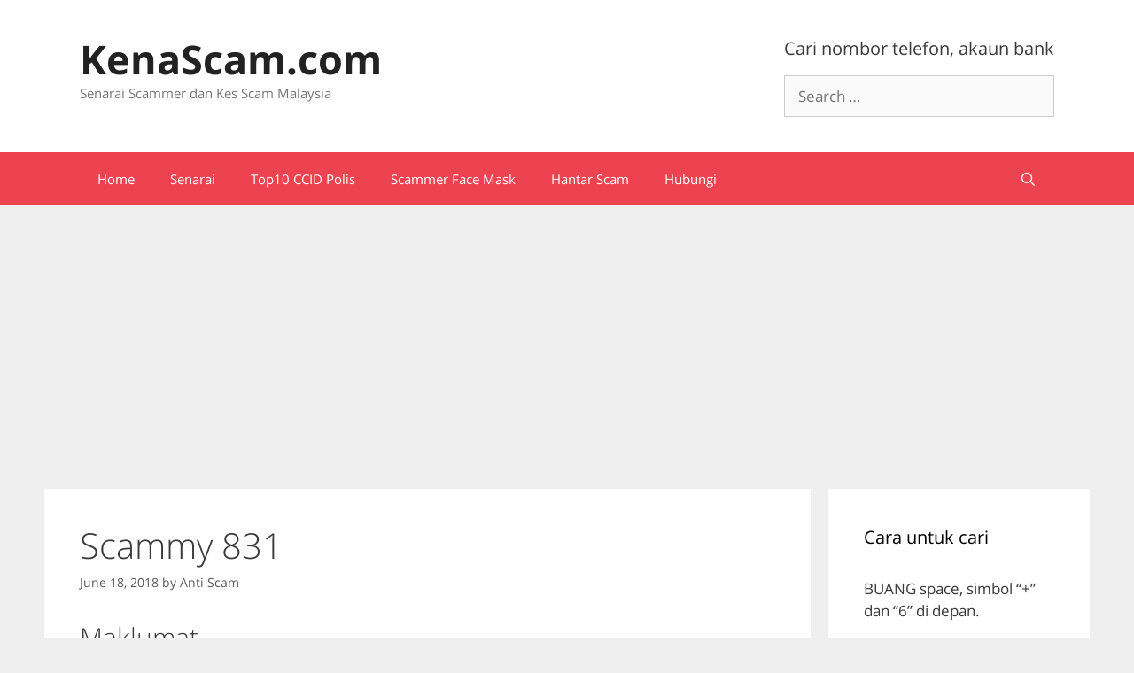

--- FILE ---
content_type: text/html
request_url: https://kenascam.com/2018/scammy-831/
body_size: 17702
content:
<!DOCTYPE html>
<html lang="en-US">
<head>
	<meta charset="UTF-8">
	<meta name='robots' content='index, follow, max-image-preview:large, max-snippet:-1, max-video-preview:-1' />
	<style>img:is([sizes="auto" i], [sizes^="auto," i]) { contain-intrinsic-size: 3000px 1500px }</style>
	<meta name="viewport" content="width=device-width, initial-scale=1">
	<!-- This site is optimized with the Yoast SEO plugin v26.8 - https://yoast.com/product/yoast-seo-wordpress/ -->
	<title>Scammy 831 - KenaScam.com</title>
	<link rel="canonical" href="https://kenascam.com/2018/scammy-831/" />
	<meta property="og:locale" content="en_US" />
	<meta property="og:type" content="article" />
	<meta property="og:title" content="Scammy 831 - KenaScam.com" />
	<meta property="og:description" content="Maklumat DIKENALI SEBAGAI BRIAN NIRMAL NATHAN AKAUN BANK Maybank 512101655070 TELEFON 0107786647 Kes RM 150 Kes 1 2016-10-15 Tiada deskripsi &nbsp; Sumber scam.my id:831" />
	<meta property="og:url" content="https://kenascam.com/2018/scammy-831/" />
	<meta property="og:site_name" content="KenaScam.com" />
	<meta property="article:published_time" content="2018-06-18T20:06:15+00:00" />
	<meta property="og:image" content="https://i0.wp.com/kenascam.com/wp-content/uploads/2020/08/kenascam_fea_warning_scam_alert.jpg?fit=1078%2C516&ssl=1" />
	<meta property="og:image:width" content="1078" />
	<meta property="og:image:height" content="516" />
	<meta property="og:image:type" content="image/jpeg" />
	<meta name="author" content="Anti Scam" />
	<meta name="twitter:card" content="summary_large_image" />
	<meta name="twitter:label1" content="Written by" />
	<meta name="twitter:data1" content="Anti Scam" />
	<script type="application/ld+json" class="yoast-schema-graph">{"@context":"https://schema.org","@graph":[{"@type":"Article","@id":"https://kenascam.com/2018/scammy-831/#article","isPartOf":{"@id":"https://kenascam.com/2018/scammy-831/"},"author":{"name":"Anti Scam","@id":"https://kenascam.com/#/schema/person/ea81afee53d74df452859d29ffa81dba"},"headline":"Scammy 831","datePublished":"2018-06-18T20:06:15+00:00","mainEntityOfPage":{"@id":"https://kenascam.com/2018/scammy-831/"},"wordCount":23,"commentCount":0,"publisher":{"@id":"https://kenascam.com/#organization"},"keywords":["scam.my"],"inLanguage":"en-US","potentialAction":[{"@type":"CommentAction","name":"Comment","target":["https://kenascam.com/2018/scammy-831/#respond"]}]},{"@type":"WebPage","@id":"https://kenascam.com/2018/scammy-831/","url":"https://kenascam.com/2018/scammy-831/","name":"Scammy 831 - KenaScam.com","isPartOf":{"@id":"https://kenascam.com/#website"},"datePublished":"2018-06-18T20:06:15+00:00","breadcrumb":{"@id":"https://kenascam.com/2018/scammy-831/#breadcrumb"},"inLanguage":"en-US","potentialAction":[{"@type":"ReadAction","target":["https://kenascam.com/2018/scammy-831/"]}]},{"@type":"BreadcrumbList","@id":"https://kenascam.com/2018/scammy-831/#breadcrumb","itemListElement":[{"@type":"ListItem","position":1,"name":"Home","item":"https://kenascam.com/"},{"@type":"ListItem","position":2,"name":"Scammy 831"}]},{"@type":"WebSite","@id":"https://kenascam.com/#website","url":"https://kenascam.com/","name":"KenaScam.com","description":"Senarai Scammer dan Kes Scam Malaysia","publisher":{"@id":"https://kenascam.com/#organization"},"potentialAction":[{"@type":"SearchAction","target":{"@type":"EntryPoint","urlTemplate":"https://kenascam.com/?s={search_term_string}"},"query-input":{"@type":"PropertyValueSpecification","valueRequired":true,"valueName":"search_term_string"}}],"inLanguage":"en-US"},{"@type":"Organization","@id":"https://kenascam.com/#organization","name":"KenaScam.com","url":"https://kenascam.com/","logo":{"@type":"ImageObject","inLanguage":"en-US","@id":"https://kenascam.com/#/schema/logo/image/","url":"https://i0.wp.com/kenascam.com/wp-content/uploads/2020/08/kenascam_logo_hood.png?fit=512%2C512&ssl=1","contentUrl":"https://i0.wp.com/kenascam.com/wp-content/uploads/2020/08/kenascam_logo_hood.png?fit=512%2C512&ssl=1","width":512,"height":512,"caption":"KenaScam.com"},"image":{"@id":"https://kenascam.com/#/schema/logo/image/"}},{"@type":"Person","@id":"https://kenascam.com/#/schema/person/ea81afee53d74df452859d29ffa81dba","name":"Anti Scam","image":{"@type":"ImageObject","inLanguage":"en-US","@id":"https://kenascam.com/#/schema/person/image/","url":"https://secure.gravatar.com/avatar/267dd35a20f1cb22b15a166d1b16da9d3b7bbab8b5b7b24ef0e7862eaa3bf8b3?s=96&d=mm&r=g","contentUrl":"https://secure.gravatar.com/avatar/267dd35a20f1cb22b15a166d1b16da9d3b7bbab8b5b7b24ef0e7862eaa3bf8b3?s=96&d=mm&r=g","caption":"Anti Scam"},"sameAs":["https://kenascam.com"],"url":"https://kenascam.com/author/dahkena/"}]}</script>
	<!-- / Yoast SEO plugin. -->


<link rel='dns-prefetch' href='//static.addtoany.com' />
<link rel='dns-prefetch' href='//stats.wp.com' />
<link rel='dns-prefetch' href='//jetpack.wordpress.com' />
<link rel='dns-prefetch' href='//s0.wp.com' />
<link rel='dns-prefetch' href='//public-api.wordpress.com' />
<link rel='dns-prefetch' href='//0.gravatar.com' />
<link rel='dns-prefetch' href='//1.gravatar.com' />
<link rel='dns-prefetch' href='//2.gravatar.com' />
<link href='https://fonts.gstatic.com' crossorigin rel='preconnect' />
<link href='https://fonts.googleapis.com' crossorigin rel='preconnect' />
<link rel='preconnect' href='//c0.wp.com' />
<link rel='preconnect' href='//i0.wp.com' />
<link rel="alternate" type="application/rss+xml" title="KenaScam.com &raquo; Feed" href="https://kenascam.com/feed/" />
<link rel="alternate" type="application/rss+xml" title="KenaScam.com &raquo; Comments Feed" href="https://kenascam.com/comments/feed/" />
<link rel="alternate" type="application/rss+xml" title="KenaScam.com &raquo; Scammy 831 Comments Feed" href="https://kenascam.com/2018/scammy-831/feed/" />
<script>
window._wpemojiSettings = {"baseUrl":"https:\/\/s.w.org\/images\/core\/emoji\/16.0.1\/72x72\/","ext":".png","svgUrl":"https:\/\/s.w.org\/images\/core\/emoji\/16.0.1\/svg\/","svgExt":".svg","source":{"concatemoji":"https:\/\/kenascam.com\/wp-includes\/js\/wp-emoji-release.min.js?ver=6.8.3"}};
/*! This file is auto-generated */
!function(s,n){var o,i,e;function c(e){try{var t={supportTests:e,timestamp:(new Date).valueOf()};sessionStorage.setItem(o,JSON.stringify(t))}catch(e){}}function p(e,t,n){e.clearRect(0,0,e.canvas.width,e.canvas.height),e.fillText(t,0,0);var t=new Uint32Array(e.getImageData(0,0,e.canvas.width,e.canvas.height).data),a=(e.clearRect(0,0,e.canvas.width,e.canvas.height),e.fillText(n,0,0),new Uint32Array(e.getImageData(0,0,e.canvas.width,e.canvas.height).data));return t.every(function(e,t){return e===a[t]})}function u(e,t){e.clearRect(0,0,e.canvas.width,e.canvas.height),e.fillText(t,0,0);for(var n=e.getImageData(16,16,1,1),a=0;a<n.data.length;a++)if(0!==n.data[a])return!1;return!0}function f(e,t,n,a){switch(t){case"flag":return n(e,"\ud83c\udff3\ufe0f\u200d\u26a7\ufe0f","\ud83c\udff3\ufe0f\u200b\u26a7\ufe0f")?!1:!n(e,"\ud83c\udde8\ud83c\uddf6","\ud83c\udde8\u200b\ud83c\uddf6")&&!n(e,"\ud83c\udff4\udb40\udc67\udb40\udc62\udb40\udc65\udb40\udc6e\udb40\udc67\udb40\udc7f","\ud83c\udff4\u200b\udb40\udc67\u200b\udb40\udc62\u200b\udb40\udc65\u200b\udb40\udc6e\u200b\udb40\udc67\u200b\udb40\udc7f");case"emoji":return!a(e,"\ud83e\udedf")}return!1}function g(e,t,n,a){var r="undefined"!=typeof WorkerGlobalScope&&self instanceof WorkerGlobalScope?new OffscreenCanvas(300,150):s.createElement("canvas"),o=r.getContext("2d",{willReadFrequently:!0}),i=(o.textBaseline="top",o.font="600 32px Arial",{});return e.forEach(function(e){i[e]=t(o,e,n,a)}),i}function t(e){var t=s.createElement("script");t.src=e,t.defer=!0,s.head.appendChild(t)}"undefined"!=typeof Promise&&(o="wpEmojiSettingsSupports",i=["flag","emoji"],n.supports={everything:!0,everythingExceptFlag:!0},e=new Promise(function(e){s.addEventListener("DOMContentLoaded",e,{once:!0})}),new Promise(function(t){var n=function(){try{var e=JSON.parse(sessionStorage.getItem(o));if("object"==typeof e&&"number"==typeof e.timestamp&&(new Date).valueOf()<e.timestamp+604800&&"object"==typeof e.supportTests)return e.supportTests}catch(e){}return null}();if(!n){if("undefined"!=typeof Worker&&"undefined"!=typeof OffscreenCanvas&&"undefined"!=typeof URL&&URL.createObjectURL&&"undefined"!=typeof Blob)try{var e="postMessage("+g.toString()+"("+[JSON.stringify(i),f.toString(),p.toString(),u.toString()].join(",")+"));",a=new Blob([e],{type:"text/javascript"}),r=new Worker(URL.createObjectURL(a),{name:"wpTestEmojiSupports"});return void(r.onmessage=function(e){c(n=e.data),r.terminate(),t(n)})}catch(e){}c(n=g(i,f,p,u))}t(n)}).then(function(e){for(var t in e)n.supports[t]=e[t],n.supports.everything=n.supports.everything&&n.supports[t],"flag"!==t&&(n.supports.everythingExceptFlag=n.supports.everythingExceptFlag&&n.supports[t]);n.supports.everythingExceptFlag=n.supports.everythingExceptFlag&&!n.supports.flag,n.DOMReady=!1,n.readyCallback=function(){n.DOMReady=!0}}).then(function(){return e}).then(function(){var e;n.supports.everything||(n.readyCallback(),(e=n.source||{}).concatemoji?t(e.concatemoji):e.wpemoji&&e.twemoji&&(t(e.twemoji),t(e.wpemoji)))}))}((window,document),window._wpemojiSettings);
</script>
<link rel='stylesheet' id='jetpack_related-posts-css' href='https://c0.wp.com/p/jetpack/15.4/modules/related-posts/related-posts.css' media='all' />
<link rel="stylesheet" href="https://kenascam.com/wp-content/cache/minify/2fca1.css" media="all" />

<style id='wp-emoji-styles-inline-css'>

	img.wp-smiley, img.emoji {
		display: inline !important;
		border: none !important;
		box-shadow: none !important;
		height: 1em !important;
		width: 1em !important;
		margin: 0 0.07em !important;
		vertical-align: -0.1em !important;
		background: none !important;
		padding: 0 !important;
	}
</style>
<link rel='stylesheet' id='wp-block-library-css' href='https://c0.wp.com/c/6.8.3/wp-includes/css/dist/block-library/style.min.css' media='all' />
<style id='classic-theme-styles-inline-css'>
/*! This file is auto-generated */
.wp-block-button__link{color:#fff;background-color:#32373c;border-radius:9999px;box-shadow:none;text-decoration:none;padding:calc(.667em + 2px) calc(1.333em + 2px);font-size:1.125em}.wp-block-file__button{background:#32373c;color:#fff;text-decoration:none}
</style>
<link rel='stylesheet' id='mediaelement-css' href='https://c0.wp.com/c/6.8.3/wp-includes/js/mediaelement/mediaelementplayer-legacy.min.css' media='all' />
<link rel='stylesheet' id='wp-mediaelement-css' href='https://c0.wp.com/c/6.8.3/wp-includes/js/mediaelement/wp-mediaelement.min.css' media='all' />
<style id='jetpack-sharing-buttons-style-inline-css'>
.jetpack-sharing-buttons__services-list{display:flex;flex-direction:row;flex-wrap:wrap;gap:0;list-style-type:none;margin:5px;padding:0}.jetpack-sharing-buttons__services-list.has-small-icon-size{font-size:12px}.jetpack-sharing-buttons__services-list.has-normal-icon-size{font-size:16px}.jetpack-sharing-buttons__services-list.has-large-icon-size{font-size:24px}.jetpack-sharing-buttons__services-list.has-huge-icon-size{font-size:36px}@media print{.jetpack-sharing-buttons__services-list{display:none!important}}.editor-styles-wrapper .wp-block-jetpack-sharing-buttons{gap:0;padding-inline-start:0}ul.jetpack-sharing-buttons__services-list.has-background{padding:1.25em 2.375em}
</style>
<style id='global-styles-inline-css'>
:root{--wp--preset--aspect-ratio--square: 1;--wp--preset--aspect-ratio--4-3: 4/3;--wp--preset--aspect-ratio--3-4: 3/4;--wp--preset--aspect-ratio--3-2: 3/2;--wp--preset--aspect-ratio--2-3: 2/3;--wp--preset--aspect-ratio--16-9: 16/9;--wp--preset--aspect-ratio--9-16: 9/16;--wp--preset--color--black: #000000;--wp--preset--color--cyan-bluish-gray: #abb8c3;--wp--preset--color--white: #ffffff;--wp--preset--color--pale-pink: #f78da7;--wp--preset--color--vivid-red: #cf2e2e;--wp--preset--color--luminous-vivid-orange: #ff6900;--wp--preset--color--luminous-vivid-amber: #fcb900;--wp--preset--color--light-green-cyan: #7bdcb5;--wp--preset--color--vivid-green-cyan: #00d084;--wp--preset--color--pale-cyan-blue: #8ed1fc;--wp--preset--color--vivid-cyan-blue: #0693e3;--wp--preset--color--vivid-purple: #9b51e0;--wp--preset--color--contrast: var(--contrast);--wp--preset--color--contrast-2: var(--contrast-2);--wp--preset--color--contrast-3: var(--contrast-3);--wp--preset--color--base: var(--base);--wp--preset--color--base-2: var(--base-2);--wp--preset--color--base-3: var(--base-3);--wp--preset--color--accent: var(--accent);--wp--preset--gradient--vivid-cyan-blue-to-vivid-purple: linear-gradient(135deg,rgba(6,147,227,1) 0%,rgb(155,81,224) 100%);--wp--preset--gradient--light-green-cyan-to-vivid-green-cyan: linear-gradient(135deg,rgb(122,220,180) 0%,rgb(0,208,130) 100%);--wp--preset--gradient--luminous-vivid-amber-to-luminous-vivid-orange: linear-gradient(135deg,rgba(252,185,0,1) 0%,rgba(255,105,0,1) 100%);--wp--preset--gradient--luminous-vivid-orange-to-vivid-red: linear-gradient(135deg,rgba(255,105,0,1) 0%,rgb(207,46,46) 100%);--wp--preset--gradient--very-light-gray-to-cyan-bluish-gray: linear-gradient(135deg,rgb(238,238,238) 0%,rgb(169,184,195) 100%);--wp--preset--gradient--cool-to-warm-spectrum: linear-gradient(135deg,rgb(74,234,220) 0%,rgb(151,120,209) 20%,rgb(207,42,186) 40%,rgb(238,44,130) 60%,rgb(251,105,98) 80%,rgb(254,248,76) 100%);--wp--preset--gradient--blush-light-purple: linear-gradient(135deg,rgb(255,206,236) 0%,rgb(152,150,240) 100%);--wp--preset--gradient--blush-bordeaux: linear-gradient(135deg,rgb(254,205,165) 0%,rgb(254,45,45) 50%,rgb(107,0,62) 100%);--wp--preset--gradient--luminous-dusk: linear-gradient(135deg,rgb(255,203,112) 0%,rgb(199,81,192) 50%,rgb(65,88,208) 100%);--wp--preset--gradient--pale-ocean: linear-gradient(135deg,rgb(255,245,203) 0%,rgb(182,227,212) 50%,rgb(51,167,181) 100%);--wp--preset--gradient--electric-grass: linear-gradient(135deg,rgb(202,248,128) 0%,rgb(113,206,126) 100%);--wp--preset--gradient--midnight: linear-gradient(135deg,rgb(2,3,129) 0%,rgb(40,116,252) 100%);--wp--preset--font-size--small: 13px;--wp--preset--font-size--medium: 20px;--wp--preset--font-size--large: 36px;--wp--preset--font-size--x-large: 42px;--wp--preset--spacing--20: 0.44rem;--wp--preset--spacing--30: 0.67rem;--wp--preset--spacing--40: 1rem;--wp--preset--spacing--50: 1.5rem;--wp--preset--spacing--60: 2.25rem;--wp--preset--spacing--70: 3.38rem;--wp--preset--spacing--80: 5.06rem;--wp--preset--shadow--natural: 6px 6px 9px rgba(0, 0, 0, 0.2);--wp--preset--shadow--deep: 12px 12px 50px rgba(0, 0, 0, 0.4);--wp--preset--shadow--sharp: 6px 6px 0px rgba(0, 0, 0, 0.2);--wp--preset--shadow--outlined: 6px 6px 0px -3px rgba(255, 255, 255, 1), 6px 6px rgba(0, 0, 0, 1);--wp--preset--shadow--crisp: 6px 6px 0px rgba(0, 0, 0, 1);}:where(.is-layout-flex){gap: 0.5em;}:where(.is-layout-grid){gap: 0.5em;}body .is-layout-flex{display: flex;}.is-layout-flex{flex-wrap: wrap;align-items: center;}.is-layout-flex > :is(*, div){margin: 0;}body .is-layout-grid{display: grid;}.is-layout-grid > :is(*, div){margin: 0;}:where(.wp-block-columns.is-layout-flex){gap: 2em;}:where(.wp-block-columns.is-layout-grid){gap: 2em;}:where(.wp-block-post-template.is-layout-flex){gap: 1.25em;}:where(.wp-block-post-template.is-layout-grid){gap: 1.25em;}.has-black-color{color: var(--wp--preset--color--black) !important;}.has-cyan-bluish-gray-color{color: var(--wp--preset--color--cyan-bluish-gray) !important;}.has-white-color{color: var(--wp--preset--color--white) !important;}.has-pale-pink-color{color: var(--wp--preset--color--pale-pink) !important;}.has-vivid-red-color{color: var(--wp--preset--color--vivid-red) !important;}.has-luminous-vivid-orange-color{color: var(--wp--preset--color--luminous-vivid-orange) !important;}.has-luminous-vivid-amber-color{color: var(--wp--preset--color--luminous-vivid-amber) !important;}.has-light-green-cyan-color{color: var(--wp--preset--color--light-green-cyan) !important;}.has-vivid-green-cyan-color{color: var(--wp--preset--color--vivid-green-cyan) !important;}.has-pale-cyan-blue-color{color: var(--wp--preset--color--pale-cyan-blue) !important;}.has-vivid-cyan-blue-color{color: var(--wp--preset--color--vivid-cyan-blue) !important;}.has-vivid-purple-color{color: var(--wp--preset--color--vivid-purple) !important;}.has-black-background-color{background-color: var(--wp--preset--color--black) !important;}.has-cyan-bluish-gray-background-color{background-color: var(--wp--preset--color--cyan-bluish-gray) !important;}.has-white-background-color{background-color: var(--wp--preset--color--white) !important;}.has-pale-pink-background-color{background-color: var(--wp--preset--color--pale-pink) !important;}.has-vivid-red-background-color{background-color: var(--wp--preset--color--vivid-red) !important;}.has-luminous-vivid-orange-background-color{background-color: var(--wp--preset--color--luminous-vivid-orange) !important;}.has-luminous-vivid-amber-background-color{background-color: var(--wp--preset--color--luminous-vivid-amber) !important;}.has-light-green-cyan-background-color{background-color: var(--wp--preset--color--light-green-cyan) !important;}.has-vivid-green-cyan-background-color{background-color: var(--wp--preset--color--vivid-green-cyan) !important;}.has-pale-cyan-blue-background-color{background-color: var(--wp--preset--color--pale-cyan-blue) !important;}.has-vivid-cyan-blue-background-color{background-color: var(--wp--preset--color--vivid-cyan-blue) !important;}.has-vivid-purple-background-color{background-color: var(--wp--preset--color--vivid-purple) !important;}.has-black-border-color{border-color: var(--wp--preset--color--black) !important;}.has-cyan-bluish-gray-border-color{border-color: var(--wp--preset--color--cyan-bluish-gray) !important;}.has-white-border-color{border-color: var(--wp--preset--color--white) !important;}.has-pale-pink-border-color{border-color: var(--wp--preset--color--pale-pink) !important;}.has-vivid-red-border-color{border-color: var(--wp--preset--color--vivid-red) !important;}.has-luminous-vivid-orange-border-color{border-color: var(--wp--preset--color--luminous-vivid-orange) !important;}.has-luminous-vivid-amber-border-color{border-color: var(--wp--preset--color--luminous-vivid-amber) !important;}.has-light-green-cyan-border-color{border-color: var(--wp--preset--color--light-green-cyan) !important;}.has-vivid-green-cyan-border-color{border-color: var(--wp--preset--color--vivid-green-cyan) !important;}.has-pale-cyan-blue-border-color{border-color: var(--wp--preset--color--pale-cyan-blue) !important;}.has-vivid-cyan-blue-border-color{border-color: var(--wp--preset--color--vivid-cyan-blue) !important;}.has-vivid-purple-border-color{border-color: var(--wp--preset--color--vivid-purple) !important;}.has-vivid-cyan-blue-to-vivid-purple-gradient-background{background: var(--wp--preset--gradient--vivid-cyan-blue-to-vivid-purple) !important;}.has-light-green-cyan-to-vivid-green-cyan-gradient-background{background: var(--wp--preset--gradient--light-green-cyan-to-vivid-green-cyan) !important;}.has-luminous-vivid-amber-to-luminous-vivid-orange-gradient-background{background: var(--wp--preset--gradient--luminous-vivid-amber-to-luminous-vivid-orange) !important;}.has-luminous-vivid-orange-to-vivid-red-gradient-background{background: var(--wp--preset--gradient--luminous-vivid-orange-to-vivid-red) !important;}.has-very-light-gray-to-cyan-bluish-gray-gradient-background{background: var(--wp--preset--gradient--very-light-gray-to-cyan-bluish-gray) !important;}.has-cool-to-warm-spectrum-gradient-background{background: var(--wp--preset--gradient--cool-to-warm-spectrum) !important;}.has-blush-light-purple-gradient-background{background: var(--wp--preset--gradient--blush-light-purple) !important;}.has-blush-bordeaux-gradient-background{background: var(--wp--preset--gradient--blush-bordeaux) !important;}.has-luminous-dusk-gradient-background{background: var(--wp--preset--gradient--luminous-dusk) !important;}.has-pale-ocean-gradient-background{background: var(--wp--preset--gradient--pale-ocean) !important;}.has-electric-grass-gradient-background{background: var(--wp--preset--gradient--electric-grass) !important;}.has-midnight-gradient-background{background: var(--wp--preset--gradient--midnight) !important;}.has-small-font-size{font-size: var(--wp--preset--font-size--small) !important;}.has-medium-font-size{font-size: var(--wp--preset--font-size--medium) !important;}.has-large-font-size{font-size: var(--wp--preset--font-size--large) !important;}.has-x-large-font-size{font-size: var(--wp--preset--font-size--x-large) !important;}
:where(.wp-block-post-template.is-layout-flex){gap: 1.25em;}:where(.wp-block-post-template.is-layout-grid){gap: 1.25em;}
:where(.wp-block-columns.is-layout-flex){gap: 2em;}:where(.wp-block-columns.is-layout-grid){gap: 2em;}
:root :where(.wp-block-pullquote){font-size: 1.5em;line-height: 1.6;}
</style>
<link rel="stylesheet" href="https://kenascam.com/wp-content/cache/minify/d0f76.css" media="all" />



<style id='generate-style-inline-css'>
body{background-color:#efefef;color:#3a3a3a;}a{color:#ff0505;}a:hover, a:focus, a:active{color:#007fff;}body .grid-container{max-width:1100px;}.wp-block-group__inner-container{max-width:1100px;margin-left:auto;margin-right:auto;}.generate-back-to-top{font-size:20px;border-radius:3px;position:fixed;bottom:30px;right:30px;line-height:40px;width:40px;text-align:center;z-index:10;transition:opacity 300ms ease-in-out;opacity:0.1;transform:translateY(1000px);}.generate-back-to-top__show{opacity:1;transform:translateY(0);}.navigation-search{position:absolute;left:-99999px;pointer-events:none;visibility:hidden;z-index:20;width:100%;top:0;transition:opacity 100ms ease-in-out;opacity:0;}.navigation-search.nav-search-active{left:0;right:0;pointer-events:auto;visibility:visible;opacity:1;}.navigation-search input[type="search"]{outline:0;border:0;vertical-align:bottom;line-height:1;opacity:0.9;width:100%;z-index:20;border-radius:0;-webkit-appearance:none;height:60px;}.navigation-search input::-ms-clear{display:none;width:0;height:0;}.navigation-search input::-ms-reveal{display:none;width:0;height:0;}.navigation-search input::-webkit-search-decoration, .navigation-search input::-webkit-search-cancel-button, .navigation-search input::-webkit-search-results-button, .navigation-search input::-webkit-search-results-decoration{display:none;}.main-navigation li.search-item{z-index:21;}li.search-item.active{transition:opacity 100ms ease-in-out;}.nav-left-sidebar .main-navigation li.search-item.active,.nav-right-sidebar .main-navigation li.search-item.active{width:auto;display:inline-block;float:right;}.gen-sidebar-nav .navigation-search{top:auto;bottom:0;}:root{--contrast:#222222;--contrast-2:#575760;--contrast-3:#b2b2be;--base:#f0f0f0;--base-2:#f7f8f9;--base-3:#ffffff;--accent:#1e73be;}:root .has-contrast-color{color:var(--contrast);}:root .has-contrast-background-color{background-color:var(--contrast);}:root .has-contrast-2-color{color:var(--contrast-2);}:root .has-contrast-2-background-color{background-color:var(--contrast-2);}:root .has-contrast-3-color{color:var(--contrast-3);}:root .has-contrast-3-background-color{background-color:var(--contrast-3);}:root .has-base-color{color:var(--base);}:root .has-base-background-color{background-color:var(--base);}:root .has-base-2-color{color:var(--base-2);}:root .has-base-2-background-color{background-color:var(--base-2);}:root .has-base-3-color{color:var(--base-3);}:root .has-base-3-background-color{background-color:var(--base-3);}:root .has-accent-color{color:var(--accent);}:root .has-accent-background-color{background-color:var(--accent);}body, button, input, select, textarea{font-family:"Open Sans", sans-serif;}body{line-height:1.5;}.entry-content > [class*="wp-block-"]:not(:last-child):not(.wp-block-heading){margin-bottom:1.5em;}.main-title{font-size:45px;}.main-navigation .main-nav ul ul li a{font-size:14px;}.sidebar .widget, .footer-widgets .widget{font-size:17px;}h1{font-weight:300;font-size:40px;}h2{font-weight:300;font-size:30px;}h3{font-size:20px;}h4{font-size:inherit;}h5{font-size:inherit;}@media (max-width:768px){.main-title{font-size:30px;}h1{font-size:30px;}h2{font-size:25px;}}.top-bar{background-color:#636363;color:#ffffff;}.top-bar a{color:#ffffff;}.top-bar a:hover{color:#303030;}.site-header{background-color:#ffffff;color:#3a3a3a;}.site-header a{color:#3a3a3a;}.main-title a,.main-title a:hover{color:#222222;}.site-description{color:#757575;}.main-navigation,.main-navigation ul ul{background-color:#ed4250;}.main-navigation .main-nav ul li a, .main-navigation .menu-toggle, .main-navigation .menu-bar-items{color:#ffffff;}.main-navigation .main-nav ul li:not([class*="current-menu-"]):hover > a, .main-navigation .main-nav ul li:not([class*="current-menu-"]):focus > a, .main-navigation .main-nav ul li.sfHover:not([class*="current-menu-"]) > a, .main-navigation .menu-bar-item:hover > a, .main-navigation .menu-bar-item.sfHover > a{color:#ffffff;background-color:#c42f2f;}button.menu-toggle:hover,button.menu-toggle:focus,.main-navigation .mobile-bar-items a,.main-navigation .mobile-bar-items a:hover,.main-navigation .mobile-bar-items a:focus{color:#ffffff;}.main-navigation .main-nav ul li[class*="current-menu-"] > a{color:#ffffff;background-color:#c42f2f;}.navigation-search input[type="search"],.navigation-search input[type="search"]:active, .navigation-search input[type="search"]:focus, .main-navigation .main-nav ul li.search-item.active > a, .main-navigation .menu-bar-items .search-item.active > a{color:#ffffff;background-color:#c42f2f;}.main-navigation ul ul{background-color:#c42f2f;}.main-navigation .main-nav ul ul li a{color:#ffffff;}.main-navigation .main-nav ul ul li:not([class*="current-menu-"]):hover > a,.main-navigation .main-nav ul ul li:not([class*="current-menu-"]):focus > a, .main-navigation .main-nav ul ul li.sfHover:not([class*="current-menu-"]) > a{color:#fcd9d6;background-color:#c42f2f;}.main-navigation .main-nav ul ul li[class*="current-menu-"] > a{color:#fcd9d6;background-color:#c42f2f;}.separate-containers .inside-article, .separate-containers .comments-area, .separate-containers .page-header, .one-container .container, .separate-containers .paging-navigation, .inside-page-header{background-color:#ffffff;}.entry-meta{color:#595959;}.entry-meta a{color:#595959;}.entry-meta a:hover{color:#1e73be;}.sidebar .widget{background-color:#ffffff;}.sidebar .widget .widget-title{color:#000000;}.footer-widgets{background-color:#ffffff;}.footer-widgets .widget-title{color:#000000;}.site-info{color:#ffffff;background-color:#222222;}.site-info a{color:#ffffff;}.site-info a:hover{color:#606060;}.footer-bar .widget_nav_menu .current-menu-item a{color:#606060;}input[type="text"],input[type="email"],input[type="url"],input[type="password"],input[type="search"],input[type="tel"],input[type="number"],textarea,select{color:#666666;background-color:#fafafa;border-color:#cccccc;}input[type="text"]:focus,input[type="email"]:focus,input[type="url"]:focus,input[type="password"]:focus,input[type="search"]:focus,input[type="tel"]:focus,input[type="number"]:focus,textarea:focus,select:focus{color:#666666;background-color:#ffffff;border-color:#bfbfbf;}button,html input[type="button"],input[type="reset"],input[type="submit"],a.button,a.wp-block-button__link:not(.has-background){color:#ffffff;background-color:#666666;}button:hover,html input[type="button"]:hover,input[type="reset"]:hover,input[type="submit"]:hover,a.button:hover,button:focus,html input[type="button"]:focus,input[type="reset"]:focus,input[type="submit"]:focus,a.button:focus,a.wp-block-button__link:not(.has-background):active,a.wp-block-button__link:not(.has-background):focus,a.wp-block-button__link:not(.has-background):hover{color:#ffffff;background-color:#3f3f3f;}a.generate-back-to-top{background-color:rgba( 0,0,0,0.4 );color:#ffffff;}a.generate-back-to-top:hover,a.generate-back-to-top:focus{background-color:rgba( 0,0,0,0.6 );color:#ffffff;}:root{--gp-search-modal-bg-color:var(--base-3);--gp-search-modal-text-color:var(--contrast);--gp-search-modal-overlay-bg-color:rgba(0,0,0,0.2);}@media (max-width:768px){.main-navigation .menu-bar-item:hover > a, .main-navigation .menu-bar-item.sfHover > a{background:none;color:#ffffff;}}.inside-top-bar{padding:10px;}.inside-header{padding:40px;}.site-main .wp-block-group__inner-container{padding:40px;}.entry-content .alignwide, body:not(.no-sidebar) .entry-content .alignfull{margin-left:-40px;width:calc(100% + 80px);max-width:calc(100% + 80px);}.container.grid-container{max-width:1180px;}.rtl .menu-item-has-children .dropdown-menu-toggle{padding-left:20px;}.rtl .main-navigation .main-nav ul li.menu-item-has-children > a{padding-right:20px;}.site-info{padding:20px;}@media (max-width:768px){.separate-containers .inside-article, .separate-containers .comments-area, .separate-containers .page-header, .separate-containers .paging-navigation, .one-container .site-content, .inside-page-header{padding:30px;}.site-main .wp-block-group__inner-container{padding:30px;}.site-info{padding-right:10px;padding-left:10px;}.entry-content .alignwide, body:not(.no-sidebar) .entry-content .alignfull{margin-left:-30px;width:calc(100% + 60px);max-width:calc(100% + 60px);}}.one-container .sidebar .widget{padding:0px;}@media (max-width:768px){.main-navigation .menu-toggle,.main-navigation .mobile-bar-items,.sidebar-nav-mobile:not(#sticky-placeholder){display:block;}.main-navigation ul,.gen-sidebar-nav{display:none;}[class*="nav-float-"] .site-header .inside-header > *{float:none;clear:both;}}
</style>
<link rel="stylesheet" href="https://kenascam.com/wp-content/cache/minify/dc679.css" media="all" />




<style id='addtoany-inline-css'>
@media screen and (max-width:980px){
.a2a_floating_style.a2a_vertical_style{display:none;}
}
@media screen and (min-width:981px){
.a2a_floating_style.a2a_default_style{display:none;}
}
</style>
<script id="jetpack_related-posts-js-extra">
var related_posts_js_options = {"post_heading":"h4"};
</script>
<script src="https://c0.wp.com/p/jetpack/15.4/_inc/build/related-posts/related-posts.min.js" id="jetpack_related-posts-js"></script>
<script id="addtoany-core-js-before">
window.a2a_config=window.a2a_config||{};a2a_config.callbacks=[];a2a_config.overlays=[];a2a_config.templates={};
a2a_config.callbacks.push({ready: function(){var d=document;function a(){var c,e=d.createElement("div");e.innerHTML="<div class=\"a2a_kit a2a_kit_size_32 a2a_floating_style a2a_vertical_style\" data-a2a-scroll-show=\"100\" style=\"margin-left:-64px;top:100px;background-color:#ffbaba;\"><a class=\"a2a_button_facebook\"><\/a><a class=\"a2a_button_twitter\"><\/a><a class=\"a2a_button_telegram\"><\/a><a class=\"a2a_button_whatsapp\"><\/a><\/div><div class=\"a2a_kit a2a_kit_size_32 a2a_floating_style a2a_default_style\" style=\"bottom:0px;left:50%;transform:translateX(-50%);background-color:#dda4a4;\"><a class=\"a2a_button_facebook\"><\/a><a class=\"a2a_button_twitter\"><\/a><a class=\"a2a_button_telegram\"><\/a><a class=\"a2a_button_whatsapp\"><\/a><\/div>";c=d.querySelector("main, [role=\"main\"], article, .status-publish");if(c)c.appendChild(e.firstChild);a2a.init("page");}if("loading"!==d.readyState)a();else d.addEventListener("DOMContentLoaded",a,false);}});
</script>
<script defer src="https://static.addtoany.com/menu/page.js" id="addtoany-core-js"></script>
<script src="https://c0.wp.com/c/6.8.3/wp-includes/js/jquery/jquery.min.js" id="jquery-core-js"></script>
<script src="https://c0.wp.com/c/6.8.3/wp-includes/js/jquery/jquery-migrate.min.js" id="jquery-migrate-js"></script>

<script id="image-watermark-no-right-click-js-before">
var iwArgsNoRightClick = {"rightclick":"N","draganddrop":"N","devtools":"Y","enableToast":"Y","toastMessage":"This content is protected"};
</script>
<script  src="https://kenascam.com/wp-content/cache/minify/b6b05.js"></script>

<link rel="https://api.w.org/" href="https://kenascam.com/wp-json/" /><link rel="alternate" title="JSON" type="application/json" href="https://kenascam.com/wp-json/wp/v2/posts/831" /><link rel="EditURI" type="application/rsd+xml" title="RSD" href="https://kenascam.com/xmlrpc.php?rsd" />
<meta name="generator" content="WordPress 6.8.3" />
<link rel='shortlink' href='https://wp.me/pcjE2y-dp' />
<link rel="alternate" title="oEmbed (JSON)" type="application/json+oembed" href="https://kenascam.com/wp-json/oembed/1.0/embed?url=https%3A%2F%2Fkenascam.com%2F2018%2Fscammy-831%2F" />
<link rel="alternate" title="oEmbed (XML)" type="text/xml+oembed" href="https://kenascam.com/wp-json/oembed/1.0/embed?url=https%3A%2F%2Fkenascam.com%2F2018%2Fscammy-831%2F&#038;format=xml" />
	<style>img#wpstats{display:none}</style>
		<link rel="pingback" href="https://kenascam.com/xmlrpc.php">
<script async src="https://www.googletagmanager.com/gtag/js?id=G-SBHCJ7036M"></script><script> window.dataLayer = window.dataLayer || []; function gtag(){dataLayer.push(arguments);} gtag('js', new Date()); gtag('config', 'G-SBHCJ7036M');</script><script async src="https://pagead2.googlesyndication.com/pagead/js/adsbygoogle.js?client=ca-pub-3460429415394302" crossorigin="anonymous"></script><link rel="icon" href="https://i0.wp.com/kenascam.com/wp-content/uploads/2020/08/cropped-kenascam_logo_hood.png?fit=32%2C32&#038;ssl=1" sizes="32x32" />
<link rel="icon" href="https://i0.wp.com/kenascam.com/wp-content/uploads/2020/08/cropped-kenascam_logo_hood.png?fit=192%2C192&#038;ssl=1" sizes="192x192" />
<link rel="apple-touch-icon" href="https://i0.wp.com/kenascam.com/wp-content/uploads/2020/08/cropped-kenascam_logo_hood.png?fit=180%2C180&#038;ssl=1" />
<meta name="msapplication-TileImage" content="https://i0.wp.com/kenascam.com/wp-content/uploads/2020/08/cropped-kenascam_logo_hood.png?fit=270%2C270&#038;ssl=1" />
				<style type="text/css" id="c4wp-checkout-css">
					.woocommerce-checkout .c4wp_captcha_field {
						margin-bottom: 10px;
						margin-top: 15px;
						position: relative;
						display: inline-block;
					}
				</style>
							<style type="text/css" id="c4wp-v3-lp-form-css">
				.login #login, .login #lostpasswordform {
					min-width: 350px !important;
				}
				.wpforms-field-c4wp iframe {
					width: 100% !important;
				}
			</style>
			</head>

<body class="wp-singular post-template-default single single-post postid-831 single-format-standard wp-embed-responsive wp-theme-generatepress right-sidebar nav-below-header separate-containers fluid-header active-footer-widgets-3 nav-search-enabled nav-aligned-left header-aligned-left dropdown-hover" itemtype="https://schema.org/Blog" itemscope>

	<a class="screen-reader-text skip-link" href="#content" title="Skip to content">Skip to content</a>		<header class="site-header" id="masthead" aria-label="Site"  itemtype="https://schema.org/WPHeader" itemscope>
			<div class="inside-header grid-container grid-parent">
							<div class="header-widget">
				<aside id="search-4" class="widget inner-padding widget_search"><h2 class="widget-title">Cari nombor telefon, akaun bank</h2><form method="get" class="search-form" action="https://kenascam.com/">
	<label>
		<span class="screen-reader-text">Search for:</span>
		<input type="search" class="search-field" placeholder="Search &hellip;" value="" name="s" title="Search for:">
	</label>
	<input type="submit" class="search-submit" value="Search"></form>
</aside>			</div>
			<div class="site-branding">
						<p class="main-title" itemprop="headline">
					<a href="https://kenascam.com/" rel="home">KenaScam.com</a>
				</p>
						<p class="site-description" itemprop="description">Senarai Scammer dan Kes Scam Malaysia</p>
					</div>			</div>
		</header>
				<nav class="main-navigation sub-menu-right" id="site-navigation" aria-label="Primary"  itemtype="https://schema.org/SiteNavigationElement" itemscope>
			<div class="inside-navigation grid-container grid-parent">
				<form method="get" class="search-form navigation-search" action="https://kenascam.com/">
					<input type="search" class="search-field" value="" name="s" title="Search" />
				</form>		<div class="mobile-bar-items">
						<span class="search-item">
				<a aria-label="Open Search Bar" href="#">
									</a>
			</span>
		</div>
						<button class="menu-toggle" aria-controls="primary-menu" aria-expanded="false">
					<span class="mobile-menu">Menu</span>				</button>
				<div id="primary-menu" class="main-nav"><ul id="menu-mainmenu" class=" menu sf-menu"><li id="menu-item-3501" class="menu-item menu-item-type-custom menu-item-object-custom menu-item-home menu-item-3501"><a href="https://kenascam.com/">Home</a></li>
<li id="menu-item-3810" class="menu-item menu-item-type-taxonomy menu-item-object-category menu-item-3810"><a href="https://kenascam.com/category/senarai/">Senarai</a></li>
<li id="menu-item-3851" class="menu-item menu-item-type-post_type menu-item-object-post menu-item-3851"><a href="https://kenascam.com/2020/top10-ccid-pdrm/">Top10 CCID Polis</a></li>
<li id="menu-item-3602" class="menu-item menu-item-type-post_type menu-item-object-post menu-item-3602"><a href="https://kenascam.com/2020/senarai-scammer-jual-face-mask/">Scammer Face Mask</a></li>
<li id="menu-item-3503" class="menu-item menu-item-type-post_type menu-item-object-page menu-item-3503"><a href="https://kenascam.com/hantar/">Hantar Scam</a></li>
<li id="menu-item-3504" class="menu-item menu-item-type-post_type menu-item-object-page menu-item-3504"><a href="https://kenascam.com/hubungi/">Hubungi</a></li>
<li class="search-item menu-item-align-right"><a aria-label="Open Search Bar" href="#"></a></li></ul></div>			</div>
		</nav>
		
	<div class="site grid-container container hfeed grid-parent" id="page">
				<div class="site-content" id="content">
			
	<div class="content-area grid-parent mobile-grid-100 grid-75 tablet-grid-75" id="primary">
		<main class="site-main" id="main">
			
<article id="post-831" class="post-831 post type-post status-publish format-standard hentry tag-scam-my" itemtype="https://schema.org/CreativeWork" itemscope>
	<div class="inside-article">
					<header class="entry-header">
				<h1 class="entry-title" itemprop="headline">Scammy 831</h1>		<div class="entry-meta">
			<span class="posted-on"><time class="entry-date published" datetime="2018-06-18T20:06:15+08:00" itemprop="datePublished">June 18, 2018</time></span> <span class="byline">by <span class="author vcard" itemprop="author" itemtype="https://schema.org/Person" itemscope><a class="url fn n" href="https://kenascam.com/author/dahkena/" title="View all posts by Anti Scam" rel="author" itemprop="url"><span class="author-name" itemprop="name">Anti Scam</span></a></span></span> 		</div>
					</header>
			
		<div class="entry-content" itemprop="text">
			<h2>Maklumat</h2>  <table class="table table-striped">  <tbody>  <tr>  <td><b>DIKENALI SEBAGAI</b></td>  <td>BRIAN NIRMAL NATHAN</td>  </tr>  <tr>  <td><b>AKAUN BANK</b></td>  <td><span class=  "label label-warning">Maybank</span> 512101655070</td>  </tr>  <tr>  <td><b>TELEFON</b></td>  <td>0107786647</td>  </tr>  </tbody>  </table>  <h2>Kes</h2>  <p><span class="label label-info">RM 150</span> Kes 1 <span class="label label-info"><span id=  "toLocalDate">2016-10-15</span></span> <span class=  "label label-info">Tiada deskripsi</span></p>  <p>&nbsp;</p>  <p>Sumber scam.my id:831</p>
<div id='jp-relatedposts' class='jp-relatedposts' >
	<h3 class="jp-relatedposts-headline"><em>Tengok juga scam yang lain</em></h3>
</div><div class="addtoany_share_save_container addtoany_content addtoany_content_bottom"><div class="addtoany_header">Share scam ni:</div><div class="a2a_kit a2a_kit_size_32 addtoany_list" data-a2a-url="https://kenascam.com/2018/scammy-831/" data-a2a-title="Scammy 831"><a class="a2a_button_facebook" href="https://www.addtoany.com/add_to/facebook?linkurl=https%3A%2F%2Fkenascam.com%2F2018%2Fscammy-831%2F&amp;linkname=Scammy%20831" title="Facebook" rel="nofollow noopener" target="_blank"></a><a class="a2a_button_twitter" href="https://www.addtoany.com/add_to/twitter?linkurl=https%3A%2F%2Fkenascam.com%2F2018%2Fscammy-831%2F&amp;linkname=Scammy%20831" title="Twitter" rel="nofollow noopener" target="_blank"></a><a class="a2a_button_telegram" href="https://www.addtoany.com/add_to/telegram?linkurl=https%3A%2F%2Fkenascam.com%2F2018%2Fscammy-831%2F&amp;linkname=Scammy%20831" title="Telegram" rel="nofollow noopener" target="_blank"></a><a class="a2a_button_whatsapp" href="https://www.addtoany.com/add_to/whatsapp?linkurl=https%3A%2F%2Fkenascam.com%2F2018%2Fscammy-831%2F&amp;linkname=Scammy%20831" title="WhatsApp" rel="nofollow noopener" target="_blank"></a></div></div>		</div>

				<footer class="entry-meta" aria-label="Entry meta">
			<span class="cat-links"><span class="screen-reader-text">Categories </span>Uncategorized</span> <span class="tags-links"><span class="screen-reader-text">Tags </span><a href="https://kenascam.com/tag/scam-my/" rel="tag">scam.my</a></span> 		<nav id="nav-below" class="post-navigation" aria-label="Posts">
			<div class="nav-previous"><span class="prev"><a href="https://kenascam.com/2018/scammy-829/" rel="prev">Scammy 829</a></span></div><div class="nav-next"><span class="next"><a href="https://kenascam.com/2018/scammy-830/" rel="next">Scammy 830</a></span></div>		</nav>
				</footer>
			</div>
</article>

			<div class="comments-area">
				<div id="comments">

	
		<div id="respond" class="comment-respond">
			<h3 id="reply-title" class="comment-reply-title">Tinggalkan komen atau maklumat tambahan<small><a rel="nofollow" id="cancel-comment-reply-link" href="/2018/scammy-831/#respond" style="display:none;">Cancel reply</a></small></h3>			<form id="commentform" class="comment-form">
				<iframe
					title="Comment Form"
					src="https://jetpack.wordpress.com/jetpack-comment/?blogid=181998182&#038;postid=831&#038;comment_registration=0&#038;require_name_email=1&#038;stc_enabled=1&#038;stb_enabled=1&#038;show_avatars=1&#038;avatar_default=mystery&#038;greeting=Tinggalkan+komen+atau+maklumat+tambahan&#038;jetpack_comments_nonce=476004ca85&#038;greeting_reply=Leave+a+Reply+to+%25s&#038;color_scheme=transparent&#038;lang=en_US&#038;jetpack_version=15.4&#038;iframe_unique_id=1&#038;show_cookie_consent=10&#038;has_cookie_consent=0&#038;is_current_user_subscribed=0&#038;token_key=%3Bnormal%3B&#038;sig=4bf75fb6dc312a4e80aebeb04bb45242cc65c38c#parent=https%3A%2F%2Fkenascam.com%2F2018%2Fscammy-831%2F"
											name="jetpack_remote_comment"
						style="width:100%; height: 430px; border:0;"
										class="jetpack_remote_comment"
					id="jetpack_remote_comment"
					sandbox="allow-same-origin allow-top-navigation allow-scripts allow-forms allow-popups"
				>
									</iframe>
									<!--[if !IE]><!-->
					<script>
						document.addEventListener('DOMContentLoaded', function () {
							var commentForms = document.getElementsByClassName('jetpack_remote_comment');
							for (var i = 0; i < commentForms.length; i++) {
								commentForms[i].allowTransparency = true;
								commentForms[i].scrolling = 'no';
							}
						});
					</script>
					<!--<![endif]-->
							</form>
		</div>

		
		<input type="hidden" name="comment_parent" id="comment_parent" value="" />

		
</div><!-- #comments -->
			</div>

					</main>
	</div>

	<div class="widget-area sidebar is-right-sidebar grid-25 tablet-grid-25 grid-parent" id="right-sidebar">
	<div class="inside-right-sidebar">
		<aside id="text-2" class="widget inner-padding widget_text"><h2 class="widget-title">Cara untuk cari</h2>			<div class="textwidget"><p>BUANG space, simbol &#8220;+&#8221; dan &#8220;6&#8221; di depan.</p>
<p><strong>Betul</strong> : 0123456789<br />
<strong>Salah</strong> : 60123456789, +60123456789,<br />
012-3456789, 012 345 6789</p>
<p>Nombor akaun bank juga TANPA space dan dash.</p>
</div>
		</aside>
		<aside id="recent-posts-2" class="widget inner-padding widget_recent_entries">
		<h2 class="widget-title">Scam Terkini</h2>
		<ul>
											<li>
					<a href="https://kenascam.com/2023/scam-jual-barang-minta-deposit-lock/">Scam Jual Barang Minta Deposit Lock Barang</a>
									</li>
											<li>
					<a href="https://kenascam.com/2023/scammer-ewallet-tngo-100517867839/">Scammer eWallet Derma, Simpati, Minyak Habis</a>
									</li>
											<li>
					<a href="https://kenascam.com/2023/prelove-item-scammers-naveed-arosha/">Prelove item scammers naveed arosha</a>
									</li>
											<li>
					<a href="https://kenascam.com/2023/scammer-nak-pindah-rumah/">Scammer nak pindah rumah</a>
									</li>
											<li>
					<a href="https://kenascam.com/2023/syahrud-syazwan-scammer-fb/">Syahrud Syazwan Scammer FB Marketplace</a>
									</li>
					</ul>

		</aside><aside id="top-posts-2" class="widget inner-padding widget_top-posts"><h2 class="widget-title">Scam terhangat</h2><ul><li><a href="https://kenascam.com/2020/scam-sorok-duit-guna-maybank-goal/" class="bump-view" data-bump-view="tp">Teknik scam sorokkan duit dalam bank mangsa guna Maybank goal</a></li><li><a href="https://kenascam.com/2023/scam-jual-barang-minta-deposit-lock/" class="bump-view" data-bump-view="tp">Scam Jual Barang Minta Deposit Lock Barang</a></li><li><a href="https://kenascam.com/2020/senarai-scammer-page-carousell-scammer-alerts-part-2/" class="bump-view" data-bump-view="tp">Senarai scammer page Carousell Scammer Alerts - Part 2</a></li><li><a href="https://kenascam.com/2020/aplikasi-pinjaman-ahlong-curi-data-telefon/" class="bump-view" data-bump-view="tp">Scam Aplikasi pinjaman Ah Long curi data telefon</a></li><li><a href="https://kenascam.com/2020/scammer-menyamar-kutip-hutang-bank-melalui-whatsapp/" class="bump-view" data-bump-view="tp">Scammer menyamar kutip hutang bank melalui Whatsapp</a></li><li><a href="https://kenascam.com/2020/scam-macam-macam-aminuddin-dzali/" class="bump-view" data-bump-view="tp">Scam Macam-Macam Bisnes</a></li><li><a href="https://kenascam.com/2019/scammy-2231/" class="bump-view" data-bump-view="tp">Scammy 2231</a></li><li><a href="https://kenascam.com/2019/scammy-3094/" class="bump-view" data-bump-view="tp">Scammy 3094</a></li><li><a href="https://kenascam.com/2019/bank-negara-senaraikan-431-syarikat-scam/" class="bump-view" data-bump-view="tp">Bank Negara Senaraikan 431 Syarikat Scam</a></li><li><a href="https://kenascam.com/2020/senarai-scammer-page-carousell-scammer-alerts-part-3/" class="bump-view" data-bump-view="tp">Senarai scammer page Carousell Scammer Alerts - Part 3</a></li></ul></aside><aside id="categories-2" class="widget inner-padding widget_categories"><h2 class="widget-title">Kategori</h2><form action="https://kenascam.com" method="get"><label class="screen-reader-text" for="cat">Kategori</label><select  name='cat' id='cat' class='postform'>
	<option value='-1'>Select Category</option>
	<option class="level-0" value="208">Agama</option>
	<option class="level-0" value="37">Artikel</option>
	<option class="level-0" value="22">Bank</option>
	<option class="level-0" value="70">Bitcoin</option>
	<option class="level-0" value="91">Call</option>
	<option class="level-0" value="84">Carousell</option>
	<option class="level-0" value="126">Derma</option>
	<option class="level-0" value="82">Ebay</option>
	<option class="level-0" value="157">Emas</option>
	<option class="level-0" value="214">eWallet</option>
	<option class="level-0" value="33">Facebook</option>
	<option class="level-0" value="177">Fesyen</option>
	<option class="level-0" value="111">Gajet</option>
	<option class="level-0" value="173">Hartanah</option>
	<option class="level-0" value="175">Hobi</option>
	<option class="level-0" value="122">Hutang</option>
	<option class="level-0" value="110">Instagram</option>
	<option class="level-0" value="209">JPJ</option>
	<option class="level-0" value="76">Kenderaan</option>
	<option class="level-0" value="172">Kesihatan</option>
	<option class="level-0" value="118">Komputer</option>
	<option class="level-0" value="96">Konsol</option>
	<option class="level-0" value="138">Kosmetik</option>
	<option class="level-0" value="168">Lazada</option>
	<option class="level-0" value="80">Lelong.my</option>
	<option class="level-0" value="152">LHDN</option>
	<option class="level-0" value="161">Love Scam</option>
	<option class="level-0" value="18">Macau Scam</option>
	<option class="level-0" value="86">Makanan</option>
	<option class="level-0" value="159">Matawang</option>
	<option class="level-0" value="153">Menyamar</option>
	<option class="level-0" value="183">Money Mule</option>
	<option class="level-0" value="77">Mudah.my</option>
	<option class="level-0" value="87">Pakaian</option>
	<option class="level-0" value="94">Pelaburan</option>
	<option class="level-0" value="119">Perabot</option>
	<option class="level-0" value="146">Percutian</option>
	<option class="level-0" value="121">Permainan</option>
	<option class="level-0" value="180">Phishing</option>
	<option class="level-0" value="75">Pinjaman</option>
	<option class="level-0" value="48">Polis</option>
	<option class="level-0" value="125">Ponzi</option>
	<option class="level-0" value="106">PosLaju</option>
	<option class="level-0" value="165">Rumah</option>
	<option class="level-0" value="103">Runner</option>
	<option class="level-0" value="4">Scam.my</option>
	<option class="level-0" value="34">Senarai</option>
	<option class="level-0" value="101">Shopee</option>
	<option class="level-0" value="45">Skim</option>
	<option class="level-0" value="133">Sms</option>
	<option class="level-0" value="132">Telco</option>
	<option class="level-0" value="147">Telegram</option>
	<option class="level-0" value="140">Twitter</option>
	<option class="level-0" value="1">Uncategorized</option>
	<option class="level-0" value="25">Whatsapp</option>
	<option class="level-0" value="97">Xbox</option>
</select>
</form><script>
(function() {
	var dropdown = document.getElementById( "cat" );
	function onCatChange() {
		if ( dropdown.options[ dropdown.selectedIndex ].value > 0 ) {
			dropdown.parentNode.submit();
		}
	}
	dropdown.onchange = onCatChange;
})();
</script>
</aside><aside id="archives-2" class="widget inner-padding widget_archive"><h2 class="widget-title">Archives</h2>		<label class="screen-reader-text" for="archives-dropdown-2">Archives</label>
		<select id="archives-dropdown-2" name="archive-dropdown">
			
			<option value="">Select Month</option>
				<option value='https://kenascam.com/2023/12/'> December 2023 </option>
	<option value='https://kenascam.com/2023/07/'> July 2023 </option>
	<option value='https://kenascam.com/2023/06/'> June 2023 </option>
	<option value='https://kenascam.com/2023/05/'> May 2023 </option>
	<option value='https://kenascam.com/2023/04/'> April 2023 </option>
	<option value='https://kenascam.com/2023/03/'> March 2023 </option>
	<option value='https://kenascam.com/2022/06/'> June 2022 </option>
	<option value='https://kenascam.com/2022/05/'> May 2022 </option>
	<option value='https://kenascam.com/2020/11/'> November 2020 </option>
	<option value='https://kenascam.com/2020/10/'> October 2020 </option>
	<option value='https://kenascam.com/2020/09/'> September 2020 </option>
	<option value='https://kenascam.com/2020/08/'> August 2020 </option>
	<option value='https://kenascam.com/2020/07/'> July 2020 </option>
	<option value='https://kenascam.com/2020/06/'> June 2020 </option>
	<option value='https://kenascam.com/2020/05/'> May 2020 </option>
	<option value='https://kenascam.com/2020/04/'> April 2020 </option>
	<option value='https://kenascam.com/2020/03/'> March 2020 </option>
	<option value='https://kenascam.com/2020/02/'> February 2020 </option>
	<option value='https://kenascam.com/2020/01/'> January 2020 </option>
	<option value='https://kenascam.com/2019/12/'> December 2019 </option>
	<option value='https://kenascam.com/2019/11/'> November 2019 </option>
	<option value='https://kenascam.com/2019/10/'> October 2019 </option>
	<option value='https://kenascam.com/2019/09/'> September 2019 </option>
	<option value='https://kenascam.com/2019/08/'> August 2019 </option>
	<option value='https://kenascam.com/2019/07/'> July 2019 </option>
	<option value='https://kenascam.com/2019/06/'> June 2019 </option>
	<option value='https://kenascam.com/2019/05/'> May 2019 </option>
	<option value='https://kenascam.com/2019/04/'> April 2019 </option>
	<option value='https://kenascam.com/2019/03/'> March 2019 </option>
	<option value='https://kenascam.com/2019/02/'> February 2019 </option>
	<option value='https://kenascam.com/2019/01/'> January 2019 </option>
	<option value='https://kenascam.com/2018/12/'> December 2018 </option>
	<option value='https://kenascam.com/2018/11/'> November 2018 </option>
	<option value='https://kenascam.com/2018/10/'> October 2018 </option>
	<option value='https://kenascam.com/2018/09/'> September 2018 </option>
	<option value='https://kenascam.com/2018/08/'> August 2018 </option>
	<option value='https://kenascam.com/2018/07/'> July 2018 </option>
	<option value='https://kenascam.com/2018/06/'> June 2018 </option>
	<option value='https://kenascam.com/2018/05/'> May 2018 </option>
	<option value='https://kenascam.com/2018/04/'> April 2018 </option>
	<option value='https://kenascam.com/2018/03/'> March 2018 </option>
	<option value='https://kenascam.com/2018/02/'> February 2018 </option>
	<option value='https://kenascam.com/2018/01/'> January 2018 </option>
	<option value='https://kenascam.com/2017/12/'> December 2017 </option>
	<option value='https://kenascam.com/2017/11/'> November 2017 </option>
	<option value='https://kenascam.com/2017/09/'> September 2017 </option>

		</select>

			<script>
(function() {
	var dropdown = document.getElementById( "archives-dropdown-2" );
	function onSelectChange() {
		if ( dropdown.options[ dropdown.selectedIndex ].value !== '' ) {
			document.location.href = this.options[ this.selectedIndex ].value;
		}
	}
	dropdown.onchange = onSelectChange;
})();
</script>
</aside><aside id="tag_cloud-2" class="widget inner-padding widget_tag_cloud"><h2 class="widget-title">Tags</h2><div class="tagcloud"><a href="https://kenascam.com/tag/baby/" class="tag-cloud-link tag-link-129 tag-link-position-1" style="font-size: 10.138888888889pt;" aria-label="baby (10 items)">baby</a>
<a href="https://kenascam.com/tag/baju/" class="tag-cloud-link tag-link-66 tag-link-position-2" style="font-size: 11.597222222222pt;" aria-label="baju (21 items)">baju</a>
<a href="https://kenascam.com/tag/bank/" class="tag-cloud-link tag-link-24 tag-link-position-3" style="font-size: 12.326388888889pt;" aria-label="bank (30 items)">bank</a>
<a href="https://kenascam.com/tag/barang-baby/" class="tag-cloud-link tag-link-69 tag-link-position-4" style="font-size: 8pt;" aria-label="barang baby (3 items)">barang baby</a>
<a href="https://kenascam.com/tag/bnm/" class="tag-cloud-link tag-link-12 tag-link-position-5" style="font-size: 8.875pt;" aria-label="bnm (5 items)">bnm</a>
<a href="https://kenascam.com/tag/call/" class="tag-cloud-link tag-link-20 tag-link-position-6" style="font-size: 8.875pt;" aria-label="call (5 items)">call</a>
<a href="https://kenascam.com/tag/carousell/" class="tag-cloud-link tag-link-85 tag-link-position-7" style="font-size: 9.9444444444444pt;" aria-label="carousell (9 items)">carousell</a>
<a href="https://kenascam.com/tag/derma/" class="tag-cloud-link tag-link-30 tag-link-position-8" style="font-size: 10.819444444444pt;" aria-label="derma (14 items)">derma</a>
<a href="https://kenascam.com/tag/duit-lama/" class="tag-cloud-link tag-link-71 tag-link-position-9" style="font-size: 8.4861111111111pt;" aria-label="duit lama (4 items)">duit lama</a>
<a href="https://kenascam.com/tag/elektronik/" class="tag-cloud-link tag-link-113 tag-link-position-10" style="font-size: 12.034722222222pt;" aria-label="elektronik (26 items)">elektronik</a>
<a href="https://kenascam.com/tag/emas/" class="tag-cloud-link tag-link-13 tag-link-position-11" style="font-size: 9.2152777777778pt;" aria-label="emas (6 items)">emas</a>
<a href="https://kenascam.com/tag/facebook/" class="tag-cloud-link tag-link-5 tag-link-position-12" style="font-size: 12.666666666667pt;" aria-label="facebook (35 items)">facebook</a>
<a href="https://kenascam.com/tag/fake/" class="tag-cloud-link tag-link-28 tag-link-position-13" style="font-size: 14.125pt;" aria-label="fake (72 items)">fake</a>
<a href="https://kenascam.com/tag/forex/" class="tag-cloud-link tag-link-10 tag-link-position-14" style="font-size: 9.2152777777778pt;" aria-label="forex (6 items)">forex</a>
<a href="https://kenascam.com/tag/gaming/" class="tag-cloud-link tag-link-27 tag-link-position-15" style="font-size: 11.305555555556pt;" aria-label="gaming (18 items)">gaming</a>
<a href="https://kenascam.com/tag/gshock/" class="tag-cloud-link tag-link-6 tag-link-position-16" style="font-size: 8.875pt;" aria-label="gshock (5 items)">gshock</a>
<a href="https://kenascam.com/tag/hotwheels/" class="tag-cloud-link tag-link-68 tag-link-position-17" style="font-size: 8.4861111111111pt;" aria-label="hotwheels (4 items)">hotwheels</a>
<a href="https://kenascam.com/tag/iklan/" class="tag-cloud-link tag-link-46 tag-link-position-18" style="font-size: 9.2152777777778pt;" aria-label="iklan (6 items)">iklan</a>
<a href="https://kenascam.com/tag/instagram/" class="tag-cloud-link tag-link-64 tag-link-position-19" style="font-size: 9.9444444444444pt;" aria-label="instagram (9 items)">instagram</a>
<a href="https://kenascam.com/tag/iphone/" class="tag-cloud-link tag-link-58 tag-link-position-20" style="font-size: 10.819444444444pt;" aria-label="iphone (14 items)">iphone</a>
<a href="https://kenascam.com/tag/kereta/" class="tag-cloud-link tag-link-42 tag-link-position-21" style="font-size: 11.305555555556pt;" aria-label="kereta (18 items)">kereta</a>
<a href="https://kenascam.com/tag/kesihatan/" class="tag-cloud-link tag-link-148 tag-link-position-22" style="font-size: 8.4861111111111pt;" aria-label="kesihatan (4 items)">kesihatan</a>
<a href="https://kenascam.com/tag/komputer/" class="tag-cloud-link tag-link-61 tag-link-position-23" style="font-size: 10.333333333333pt;" aria-label="komputer (11 items)">komputer</a>
<a href="https://kenascam.com/tag/kosmetik/" class="tag-cloud-link tag-link-139 tag-link-position-24" style="font-size: 8pt;" aria-label="kosmetik (3 items)">kosmetik</a>
<a href="https://kenascam.com/tag/kurier/" class="tag-cloud-link tag-link-107 tag-link-position-25" style="font-size: 9.2152777777778pt;" aria-label="kurier (6 items)">kurier</a>
<a href="https://kenascam.com/tag/lazada/" class="tag-cloud-link tag-link-79 tag-link-position-26" style="font-size: 8.875pt;" aria-label="lazada (5 items)">lazada</a>
<a href="https://kenascam.com/tag/list/" class="tag-cloud-link tag-link-36 tag-link-position-27" style="font-size: 11.305555555556pt;" aria-label="list (18 items)">list</a>
<a href="https://kenascam.com/tag/macau/" class="tag-cloud-link tag-link-19 tag-link-position-28" style="font-size: 9.2152777777778pt;" aria-label="macau (6 items)">macau</a>
<a href="https://kenascam.com/tag/makanan/" class="tag-cloud-link tag-link-88 tag-link-position-29" style="font-size: 8.875pt;" aria-label="makanan (5 items)">makanan</a>
<a href="https://kenascam.com/tag/motosikal/" class="tag-cloud-link tag-link-62 tag-link-position-30" style="font-size: 10.138888888889pt;" aria-label="motosikal (10 items)">motosikal</a>
<a href="https://kenascam.com/tag/mudah/" class="tag-cloud-link tag-link-78 tag-link-position-31" style="font-size: 10.479166666667pt;" aria-label="mudah (12 items)">mudah</a>
<a href="https://kenascam.com/tag/pakaian/" class="tag-cloud-link tag-link-127 tag-link-position-32" style="font-size: 9.4583333333333pt;" aria-label="pakaian (7 items)">pakaian</a>
<a href="https://kenascam.com/tag/pdrm/" class="tag-cloud-link tag-link-15 tag-link-position-33" style="font-size: 10.479166666667pt;" aria-label="pdrm (12 items)">pdrm</a>
<a href="https://kenascam.com/tag/pelaburan/" class="tag-cloud-link tag-link-67 tag-link-position-34" style="font-size: 11.888888888889pt;" aria-label="pelaburan (24 items)">pelaburan</a>
<a href="https://kenascam.com/tag/perabot/" class="tag-cloud-link tag-link-8 tag-link-position-35" style="font-size: 11.402777777778pt;" aria-label="perabot (19 items)">perabot</a>
<a href="https://kenascam.com/tag/pinjaman/" class="tag-cloud-link tag-link-38 tag-link-position-36" style="font-size: 12.423611111111pt;" aria-label="pinjaman (31 items)">pinjaman</a>
<a href="https://kenascam.com/tag/preloved/" class="tag-cloud-link tag-link-52 tag-link-position-37" style="font-size: 9.9444444444444pt;" aria-label="preloved (9 items)">preloved</a>
<a href="https://kenascam.com/tag/rumah/" class="tag-cloud-link tag-link-166 tag-link-position-38" style="font-size: 10.138888888889pt;" aria-label="rumah (10 items)">rumah</a>
<a href="https://kenascam.com/tag/scam-my/" class="tag-cloud-link tag-link-2 tag-link-position-39" style="font-size: 22pt;" aria-label="scam.my (3,052 items)">scam.my</a>
<a href="https://kenascam.com/tag/sewa/" class="tag-cloud-link tag-link-167 tag-link-position-40" style="font-size: 9.2152777777778pt;" aria-label="sewa (6 items)">sewa</a>
<a href="https://kenascam.com/tag/shopee/" class="tag-cloud-link tag-link-51 tag-link-position-41" style="font-size: 9.7013888888889pt;" aria-label="shopee (8 items)">shopee</a>
<a href="https://kenascam.com/tag/skim/" class="tag-cloud-link tag-link-47 tag-link-position-42" style="font-size: 10.333333333333pt;" aria-label="skim (11 items)">skim</a>
<a href="https://kenascam.com/tag/telegram/" class="tag-cloud-link tag-link-16 tag-link-position-43" style="font-size: 8.4861111111111pt;" aria-label="telegram (4 items)">telegram</a>
<a href="https://kenascam.com/tag/toys/" class="tag-cloud-link tag-link-74 tag-link-position-44" style="font-size: 9.4583333333333pt;" aria-label="toys (7 items)">toys</a>
<a href="https://kenascam.com/tag/whatsapp/" class="tag-cloud-link tag-link-23 tag-link-position-45" style="font-size: 13.201388888889pt;" aria-label="whatsapp (46 items)">whatsapp</a></div>
</aside>	</div>
</div>

	</div>
</div>


<div class="site-footer footer-bar-active footer-bar-align-right">
			<footer class="site-info" aria-label="Site"  itemtype="https://schema.org/WPFooter" itemscope>
			<div class="inside-site-info grid-container grid-parent">
						<div class="footer-bar">
			<aside id="text-4" class="widget inner-padding widget_text">			<div class="textwidget"><p>Senarai scammer Malaysia. Nombor telefon, akaun bank dan nama. Bersama membanteras scammer. Guna search box untuk mencari rekod scam.</p>
</div>
		</aside>		</div>
						<div class="copyright-bar">
					<span class="copyright">&copy; 2026 KenaScam.com</span> &bull; Built with <a href="https://generatepress.com" itemprop="url">GeneratePress</a>				</div>
			</div>
		</footer>
		</div>

<a title="Scroll back to top" aria-label="Scroll back to top" rel="nofollow" href="#" class="generate-back-to-top" data-scroll-speed="400" data-start-scroll="300" role="button">
					
				</a><script type="speculationrules">
{"prefetch":[{"source":"document","where":{"and":[{"href_matches":"\/*"},{"not":{"href_matches":["\/wp-*.php","\/wp-admin\/*","\/wp-content\/uploads\/*","\/wp-content\/*","\/wp-content\/plugins\/*","\/wp-content\/themes\/generatepress\/*","\/*\\?(.+)"]}},{"not":{"selector_matches":"a[rel~=\"nofollow\"]"}},{"not":{"selector_matches":".no-prefetch, .no-prefetch a"}}]},"eagerness":"conservative"}]}
</script>
<div class="a2a_kit a2a_kit_size_32 a2a_floating_style a2a_default_style" style="bottom:0px;left:50%;transform:translateX(-50%);background-color:#dda4a4"><a class="a2a_button_facebook" href="https://www.addtoany.com/add_to/facebook?linkurl=https%3A%2F%2Fkenascam.com%2F2018%2Fscammy-831%2F&amp;linkname=Scammy%20831%20-%20KenaScam.com" title="Facebook" rel="nofollow noopener" target="_blank"></a><a class="a2a_button_twitter" href="https://www.addtoany.com/add_to/twitter?linkurl=https%3A%2F%2Fkenascam.com%2F2018%2Fscammy-831%2F&amp;linkname=Scammy%20831%20-%20KenaScam.com" title="Twitter" rel="nofollow noopener" target="_blank"></a><a class="a2a_button_telegram" href="https://www.addtoany.com/add_to/telegram?linkurl=https%3A%2F%2Fkenascam.com%2F2018%2Fscammy-831%2F&amp;linkname=Scammy%20831%20-%20KenaScam.com" title="Telegram" rel="nofollow noopener" target="_blank"></a><a class="a2a_button_whatsapp" href="https://www.addtoany.com/add_to/whatsapp?linkurl=https%3A%2F%2Fkenascam.com%2F2018%2Fscammy-831%2F&amp;linkname=Scammy%20831%20-%20KenaScam.com" title="WhatsApp" rel="nofollow noopener" target="_blank"></a></div><script id="generate-a11y">
!function(){"use strict";if("querySelector"in document&&"addEventListener"in window){var e=document.body;e.addEventListener("pointerdown",(function(){e.classList.add("using-mouse")}),{passive:!0}),e.addEventListener("keydown",(function(){e.classList.remove("using-mouse")}),{passive:!0})}}();
</script>
<link rel='stylesheet' id='jetpack-top-posts-widget-css' href='https://c0.wp.com/p/jetpack/15.4/modules/widgets/top-posts/style.css' media='all' />
<script src="https://c0.wp.com/c/6.8.3/wp-includes/js/dist/hooks.min.js" id="wp-hooks-js"></script>
<script src="https://c0.wp.com/c/6.8.3/wp-includes/js/dist/i18n.min.js" id="wp-i18n-js"></script>
<script id="wp-i18n-js-after">
wp.i18n.setLocaleData( { 'text direction\u0004ltr': [ 'ltr' ] } );
</script>
<script  src="https://kenascam.com/wp-content/cache/minify/1f540.js"></script>

<script id="contact-form-7-js-before">
var wpcf7 = {
    "api": {
        "root": "https:\/\/kenascam.com\/wp-json\/",
        "namespace": "contact-form-7\/v1"
    },
    "cached": 1
};
</script>
<script  src="https://kenascam.com/wp-content/cache/minify/b68ea.js"></script>

<script id="wpsi-search-navigation-js-extra">
var wpsi_search_navigation = {"ajaxurl":"https:\/\/kenascam.com\/wp-admin\/admin-ajax.php","token":"7f58af2ac6"};
</script>
<script  src="https://kenascam.com/wp-content/cache/minify/0d777.js"></script>

<!--[if lte IE 11]>
<script src="https://kenascam.com/wp-content/themes/generatepress/assets/js/classList.min.js?ver=3.6.0" id="generate-classlist-js"></script>
<![endif]-->
<script id="generate-menu-js-before">
var generatepressMenu = {"toggleOpenedSubMenus":true,"openSubMenuLabel":"Open Sub-Menu","closeSubMenuLabel":"Close Sub-Menu"};
</script>
<script  src="https://kenascam.com/wp-content/cache/minify/8d749.js"></script>

<script id="generate-navigation-search-js-before">
var generatepressNavSearch = {"open":"Open Search Bar","close":"Close Search Bar"};
</script>
<script  src="https://kenascam.com/wp-content/cache/minify/271a9.js"></script>

<script id="generate-back-to-top-js-before">
var generatepressBackToTop = {"smooth":true};
</script>
<script  src="https://kenascam.com/wp-content/cache/minify/2d39e.js"></script>

<script src="https://c0.wp.com/c/6.8.3/wp-includes/js/comment-reply.min.js" id="comment-reply-js" async data-wp-strategy="async"></script>
<script id="jetpack-stats-js-before">
_stq = window._stq || [];
_stq.push([ "view", {"v":"ext","blog":"181998182","post":"831","tz":"8","srv":"kenascam.com","j":"1:15.4"} ]);
_stq.push([ "clickTrackerInit", "181998182", "831" ]);
</script>
<script src="https://stats.wp.com/e-202604.js" id="jetpack-stats-js" defer data-wp-strategy="defer"></script>
<script  defer src="https://kenascam.com/wp-content/cache/minify/5588b.js"></script>

		<script type="text/javascript">
			(function () {
				const iframe = document.getElementById( 'jetpack_remote_comment' );
								const watchReply = function() {
					// Check addComment._Jetpack_moveForm to make sure we don't monkey-patch twice.
					if ( 'undefined' !== typeof addComment && ! addComment._Jetpack_moveForm ) {
						// Cache the Core function.
						addComment._Jetpack_moveForm = addComment.moveForm;
						const commentParent = document.getElementById( 'comment_parent' );
						const cancel = document.getElementById( 'cancel-comment-reply-link' );

						function tellFrameNewParent ( commentParentValue ) {
							const url = new URL( iframe.src );
							if ( commentParentValue ) {
								url.searchParams.set( 'replytocom', commentParentValue )
							} else {
								url.searchParams.delete( 'replytocom' );
							}
							if( iframe.src !== url.href ) {
								iframe.src = url.href;
							}
						};

						cancel.addEventListener( 'click', function () {
							tellFrameNewParent( false );
						} );

						addComment.moveForm = function ( _, parentId ) {
							tellFrameNewParent( parentId );
							return addComment._Jetpack_moveForm.apply( null, arguments );
						};
					}
				}
				document.addEventListener( 'DOMContentLoaded', watchReply );
				// In WP 6.4+, the script is loaded asynchronously, so we need to wait for it to load before we monkey-patch the functions it introduces.
				document.querySelector('#comment-reply-js')?.addEventListener( 'load', watchReply );

								
				const commentIframes = document.getElementsByClassName('jetpack_remote_comment');

				window.addEventListener('message', function(event) {
					if (event.origin !== 'https://jetpack.wordpress.com') {
						return;
					}

					if (!event?.data?.iframeUniqueId && !event?.data?.height) {
						return;
					}

					const eventDataUniqueId = event.data.iframeUniqueId;

					// Change height for the matching comment iframe
					for (let i = 0; i < commentIframes.length; i++) {
						const iframe = commentIframes[i];
						const url = new URL(iframe.src);
						const iframeUniqueIdParam = url.searchParams.get('iframe_unique_id');
						if (iframeUniqueIdParam == event.data.iframeUniqueId) {
							iframe.style.height = event.data.height + 'px';
							return;
						}
					}
				});
			})();
		</script>
		<!-- CAPTCHA added with CAPTCHA 4WP plugin. More information: https://captcha4wp.com -->			<script id="c4wp-inline-js" type="text/javascript">
				/* @v2-checkbox-js:start */
				var c4wp_onloadCallback = function() {
					for ( var i = 0; i < document.forms.length; i++ ) {
						let form = document.forms[i];

						let captcha_div = form.querySelector( '.c4wp_captcha_field_div:not(.rendered)' );
						let foundSubmitBtn = null;
												
						if ( null === captcha_div ) {
							continue;	
						}					

						captcha_div.innerHTML = '';

						if ( null != foundSubmitBtn ) {
							foundSubmitBtn.classList.add( 'disabled' );
							foundSubmitBtn.setAttribute( 'disabled', 'disabled' );

							if ( form.classList.contains( 'woocommerce-checkout' ) ) {
								setTimeout( function(){ 
									foundSubmitBtn = form.querySelector( '#place_order' );
									foundSubmitBtn.classList.add( 'disabled' );
									foundSubmitBtn.setAttribute( 'disabled', 'disabled' );
								}, 2500 );
							}
						}

						( function( form ) {
							var c4wp_captcha = grecaptcha.render( captcha_div,{
								'sitekey' : '6Lf3_sQZAAAAAKLgywiSIYW-afGYcnfyy19ZBkF3',
								'size'  : 'normal',
								'theme' : 'light',
								'expired-callback' : function(){
									grecaptcha.reset( c4wp_captcha );
								},
								'callback' : function( token ){
									if ( null != foundSubmitBtn ) {
										foundSubmitBtn.classList.remove( 'disabled' );
										foundSubmitBtn.removeAttribute( 'disabled' );
									}
									if ( typeof jQuery !== 'undefined' && jQuery( 'input[id*="c4wp-wc-checkout"]' ).length ) {
										let input = document.querySelector('input[id*="c4wp-wc-checkout"]'); 
										let lastValue = input.value;
										input.value = token;
										let event = new Event('input', { bubbles: true });
										event.simulated = true;
										let tracker = input._valueTracker;
										if (tracker) {
											tracker.setValue( lastValue );
										}
										input.dispatchEvent(event)
									}
								}
							});
							captcha_div.classList.add( 'rendered' );
													})(form);
					}
				};

				window.addEventListener("load", (event) => {
					if ( typeof jQuery !== 'undefined' && jQuery( 'input[id*="c4wp-wc-checkout"]' ).length ) {
						var element = document.createElement('div');
						var html = '<div class="c4wp_captcha_field" style="margin-bottom: 10px" data-nonce="7079324b42"><div id="c4wp_captcha_field_0" class="c4wp_captcha_field_div"></div></div>';
						element.innerHTML = html;
						jQuery( '[class*="c4wp-wc-checkout"]' ).append( element );
						jQuery( '[class*="c4wp-wc-checkout"]' ).find('*').off();
						c4wp_onloadCallback();
					}
				});
				/* @v2-checkbox-js:end */
			</script>
						
			<script id="c4wp-recaptcha-js" src="https://www.google.com/recaptcha/api.js?onload=c4wp_onloadCallback&#038;render=explicit&#038;hl=en"
				async defer>
			</script>

			<!-- / CAPTCHA by CAPTCHA 4WP plugin -->
</body>
</html>

<!--
Performance optimized by W3 Total Cache. Learn more: https://www.boldgrid.com/w3-total-cache/

Object Caching 197/230 objects using Redis
Page Caching using Disk: Enhanced 
Minified using Disk
Database Caching using Redis

Served from: kenascam.com @ 2026-01-25 05:06:43 by W3 Total Cache
-->

--- FILE ---
content_type: text/html; charset=utf-8
request_url: https://www.google.com/recaptcha/api2/aframe
body_size: -84
content:
<!DOCTYPE HTML><html><head><meta http-equiv="content-type" content="text/html; charset=UTF-8"></head><body><script nonce="V_2X0GN8-6LYwLRnk_Hh7g">/** Anti-fraud and anti-abuse applications only. See google.com/recaptcha */ try{var clients={'sodar':'https://pagead2.googlesyndication.com/pagead/sodar?'};window.addEventListener("message",function(a){try{if(a.source===window.parent){var b=JSON.parse(a.data);var c=clients[b['id']];if(c){var d=document.createElement('img');d.src=c+b['params']+'&rc='+(localStorage.getItem("rc::a")?sessionStorage.getItem("rc::b"):"");window.document.body.appendChild(d);sessionStorage.setItem("rc::e",parseInt(sessionStorage.getItem("rc::e")||0)+1);localStorage.setItem("rc::h",'1769288984446');}}}catch(b){}});window.parent.postMessage("_grecaptcha_ready", "*");}catch(b){}</script></body></html>